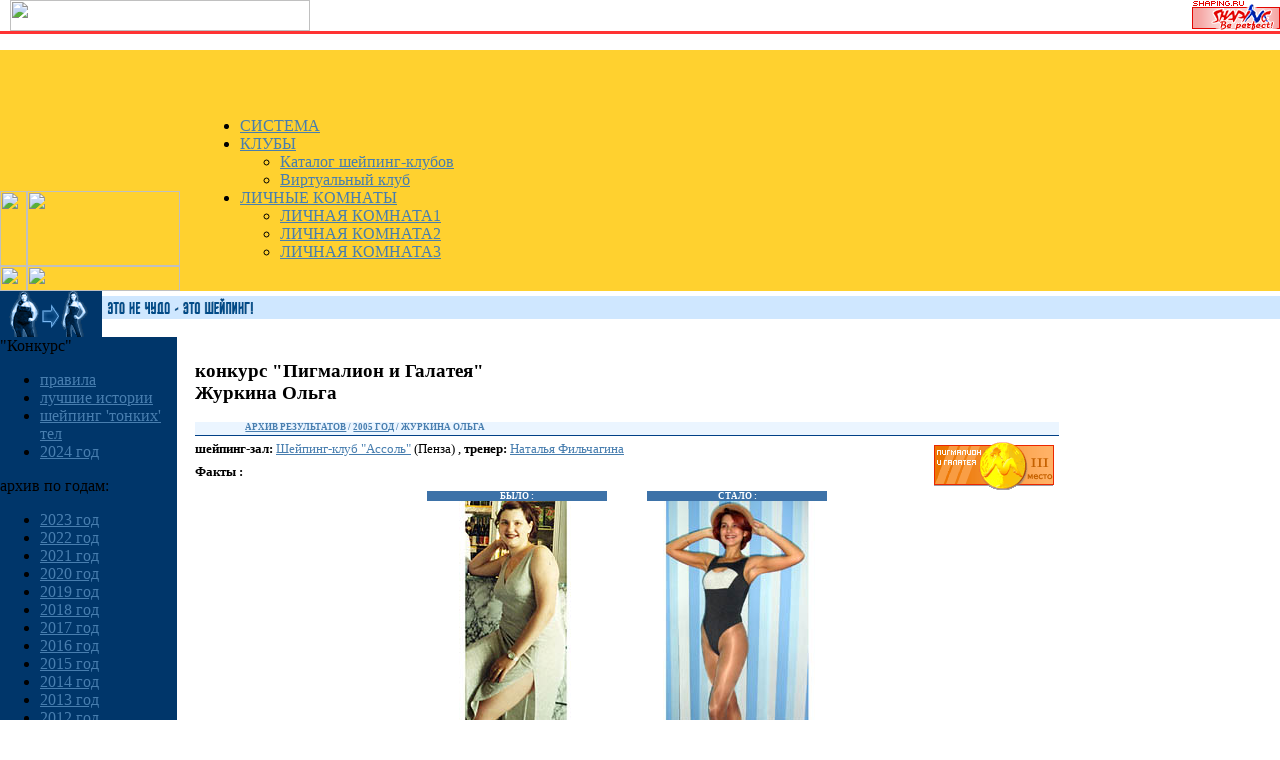

--- FILE ---
content_type: text/html
request_url: https://shaping.com/spasibo/arc.asp?id=229
body_size: 9182
content:
<html><head>
<title>-= Шейпинг.RU / Пигмалион и Галатея =-</title>

<meta http-equiv="Content-Type" content="text/html; charset=windows-1251">
<LINK href="/_i/_css.css" type=text/css rel=stylesheet>
<LINK href="_spasibo.css" type=text/css rel=stylesheet>
<script langauge="JavaScript" src="/_i/_js.js"></script>
</head>
<body bgcolor=#FFFFFF text=#000000 link=#487EAF alink=blue vlink=#487EAF
 marginwidth="0" marginheight="0" topmargin="0" rightmargin="0" bottommargin="0" leftmargin="0">




<!-- =========== bedin T1 =========== -->
<table width=100% border=0 cellspacing=0 cellpadding=0 class="noscreen" style="border-bottom: 3px solid #ff3333; margin-bottom: 1em;"><tr><td align=left><img src="/_i/t1_logo_print.gif" width=300 height=31 hspace=10></td><td align=right><img src="/sbut1.gif" width=88 height=31></td></tr></table>

<table width=100% height=100 border=0 cellspacing=0 cellpadding=0 
 background=/_i/t1_bg.gif bgcolor=#FFD12F class="noprint">
  <tr>
    <td align=left valign=bottom width=180>
	<!-- logo -->
	<table width=180 height=100 border=0 cellspacing=0 cellpadding=0>
<!--	  <tr><td align=right valign=bottom><img src=/_i/t1_2_logo.gif width=180 height=100></td></tr> -->
 	  <tr><td align=right valign=bottom><img src=/_i/t1_logo1.gif width=27 height=75></td><td align=left valign=bottom><a href=/><img src=/_i/t1_logo2.gif width=153 height=75 border=0></a></td></tr>
	  <tr><td align=right valign=top><img src=/_i/t1_logo3.gif width="27" height="25"></td><td align=left valign=top><img src=/_i/t1_logo4.gif width="153" height="25"></td></tr>
	</table>

    </td>
    <td width=99% background=/_i/t1_bg-right.gif valign=bottom>
      <table width=100% border=0 cellspacing=0 cellpadding=0>
        <tr>
          <td height=67 valign=bottom align=right>
          <table border=0 cellspacing=0 cellpadding=0><tr>

	<!-- banner menu -->
<!-- 	   <td align=center width=160><a href=#><img src=/_i/ban/ban1.gif border=0></a></td>
	   <td align=center width=160><a href=#><img src=/_i/ban/ban2.gif border=0></a></td>
-->	   <td width=20></td>

	</tr></table></td>
        </tr>
        <tr>
          <td nowrap width=20>

<!--Rating@Mail.ru COUNTER-->

<script>
  (function(i,s,o,g,r,a,m){i['GoogleAnalyticsObject']=r;i[r]=i[r]||function(){
  (i[r].q=i[r].q||[]).push(arguments)},i[r].l=1*new Date();a=s.createElement(o),
  m=s.getElementsByTagName(o)[0];a.async=1;a.src=g;m.parentNode.insertBefore(a,m)
  })(window,document,'script','//www.google-analytics.com/analytics.js','ga');

  ga('create', 'UA-22215011-1', 'shaping.ru');
  ga('send', 'pageview');

</script>


	</td>

          <td height=16 valign=bottom nowrap>

	<!-- top menu -->

<ul id="nav" onmouseover="if(navigator.userAgent.toLowerCase().indexOf('msie')!=-1){sfHover();return false;}">
	<li><a class=first style='width:70px' href="/tech/">СИСТЕМА</a>	</li>
<!--	<li><a class=first style='width:80px' href="/isf/">ФЕДЕРАЦИЯ</a>	</li>-->
	<li><a class=first style='width:60px' href="/clubs/">КЛУБЫ</a>
		<ul>
			<li><a href="/clubs/">Каталог шейпинг-клубов</a></li>
			<li><a href="/virtualclub/">Виртуальный клуб</a></li>

		</ul>
	</li>
<!--                <li><a class=first style='width:70px' href="/clubs/trainers.asp">ТРЕНЕРЫ</a></li>
              <li><a class=first style='width:70px' href="http://news.shaping.ru/news/">НОВОСТИ</a></li>-->
        <li><a class=first style='width:110px' href="http://vip.shaping.ru/myroom/">ЛИЧНЫЕ КОМНАТЫ</a>
		<ul>
		<li><a href="http://vip.shaping.ru/myroom/">ЛИЧНАЯ КОМНАТА1</a></li>
			<li><a href="http://vip2.shaping.ru/myroom/">ЛИЧНАЯ КОМНАТА2</a></li>
			<li><a href="http://vip3.shaping.ru/myroom/">ЛИЧНАЯ КОМНАТА3</a></li>

		</ul>  

	</li>

</ul>

<script type="text/javascript"><!--//--><![CDATA[//><!--

sfHover = function() {
	var sfEls = document.getElementById("nav").getElementsByTagName("LI");
	for (var i=0; i<sfEls.length; i++) {
		sfEls[i].onmouseover=function() {
			this.className+=" sfhover";
		}
		sfEls[i].onmouseout=function() {
			this.className=this.className.replace(new RegExp(" sfhover\\b"), "");
		}
	}
}
if (window.attachEvent) window.attachEvent("onload", sfHover);

//--><!]]></script>


	<!-- end top menu -->

	  </td>
        </tr>
        <tr>
          <td height=14>


	  </td>
        </tr>
      </table>
    </td>
  </tr>
</table>
<!-- =========== end T1 =========== -->


<!-- =========== begin T2 =========== -->
<table width=100% height=46 border=0 cellspacing=0 cellpadding=0 
 background="/_i/t2_bg.gif" class="noprint">
  <tr> 
    <td width=102 bgcolor=#00366A background="/_i/t2_bg-left.gif"><img src="img/t2_logo.gif" width=102 height=46></td>
    <td width=99% valign=bottom>
      <table width=100% height=23 border=0 cellspacing=0 cellpadding=0 
       bgcolor=#CFE7FF background="/_i/t2_bg-text.gif">
        <tr>

	<!-- text name section -->
	
          <td class=razdeltext nowrap valign=middle><a href='/spasibo'><img 
           src=/spasibo/img/t2_text.gif width=287 height=21 border=0
	   title="История успеха (к началу раздела)"></a></td>
        </tr>
      </table>
      <div><img src="/_i/1x1.gif" width=1 height=6></div>
      <table width=100% height=12 border=0 cellspacing=0 cellpadding=0><tr>
        <td align=left><!-- a href=/><img src="/_i/t2_home.gif" width=78 height=12 border=0></a --></td>
        <td align=right><i2mg src="/_i/t2_beperfect.gif" width=166 height=12 border=0></td>
      </tr></table>
    </td>
  </tr>
</table>
<!-- =========== end T2 =========== -->





<table width=100% border=0 cellspacing=0 cellpadding=0>
  <tr>
    <td width=177 height=400 align=left valign=top
     bgcolor=#00366A background="/_i/t3_bg.gif" class="noprint">
     <table width=177 border=0 cellspacing=0 cellpadding=0><tr><td>

	<!-- begin menu -->

<div id="rmtitle">"Конкурс"</div>
<div id="rmenu">
<ul>
<li><a href='rules.asp'>правила</a></li>
<li><a href='arc.asp?sec=gold'>лучшие истории</a></li>
<li><a href='arc.asp?yr=1982'>шейпинг 'тонких' тел</a></li>
<li><a href='arc.asp?yr=2024'>2024 год</a></li>

</ul>
</div>



<div id="rmtitle">архив по годам:</div>
<div id="rmenu">
<ul>
<li><a href='arc.asp?yr=2023'>2023 год</a></li>
<li><a href='arc.asp?yr=2022'>2022 год</a></li>
<li><a href='arc.asp?yr=2021'>2021 год</a></li>
<li><a href='arc.asp?yr=2020'>2020 год</a></li>
<li><a href='arc.asp?yr=2019'>2019 год</a></li>
<li><a href='arc.asp?yr=2018'>2018 год</a></li>
<li><a href='arc.asp?yr=2017'>2017 год</a></li>
<li><a href='arc.asp?yr=2016'>2016 год</a></li>
<li><a href='arc.asp?yr=2015'>2015 год</a></li>
<li><a href='arc.asp?yr=2014'>2014 год</a></li>
<li><a href='arc.asp?yr=2013'>2013 год</a></li>
<li><a href='arc.asp?yr=2012'>2012 год</a></li>
<li><a href='arc.asp?yr=2011'>2011 год</a></li>
<li><a href='arc.asp?yr=2010'>2010 год</a></li>
<li><a href='arc.asp?yr=2009'>2009 год</a></li>
<li><a href='arc.asp?yr=2008'>2008 год</a></li>
<li><a href='arc.asp?yr=2007'>2007 год</a></li>
<li><a href='arc.asp?yr=2006'>2006 год</a></li>
<li id=s><a href='arc.asp?yr=2005'>2005 год</a></li>
<li><a href='arc.asp?yr=2004'>2004 год</a></li>
<li><a href='arc.asp?yr=2003'>2003 год</a></li>
<li><a href='arc.asp?yr=2002'>2002 год</a></li>
<li><a href='arc.asp?yr=2001'>2001 год</a></li>
<li><a href='arc.asp?yr=2000'>2000 год</a></li>
<li><a href='arc.asp?yr=1999'>1999 год</a></li>
<li><a href='arc.asp?yr=1998'>1998 год</a></li>
<li><a href='arc.asp?yr=1997'>1997 год</a></li>
<li><a href='arc.asp?yr=1996'>1996 год</a></li>

</ul>
</div>
<div id="rmtitle">Информация</div>
<div id="rmenu">
	
<ul>
<li><a href=/isf/>МФШ</b></a>
<li><a href=/educate/>Образование</b></a>
<li><a href=/bossinfo/>Для владельцев</b></a>
<li><a href=/articles/s01.asp>Для новичков</b></a>
<li><a href=/virtualclub/screen2.asp>Для эмигрантов</b></a>
<li><a href=/virtualclub/>Виртуальный клуб</b></a>
<li><a href='openhall.asp'>Открытие ш-зала</a></li>
<li><a href='/clubs/mini-standart.asp'>Шейпинг-стандарт</a></li>

	<li><a href=/tech/> Шейпинг-технологии</b></a>
	<li><a href=/pirates/>Внимание, <b>жулики!</b></a>
        <li><a href=http://vip.shaping.ru/myroom/>Личные комнаты</b></a>
        <li><a href=http://news.shaping.ru/news>Новости</b></a>
</ul>
</div>


<div id="rmtitle"><img src="/_i/1x1.gif" width=1 height=2></div>

<div><img src="/_i/1x1.gif" width=177 height=1></div>

<!-- end menu -->
    </td></tr></table>
    </td>
    <td valign=top class=bgright>

<!-- begin body -->


 <table width="100%" border="0" cellspacing="3" cellpadding="0">
 <tr>
   <td class="noprint"><img src=/_i/1x1.gif width=12 height=1></td>
   <td valign=top width=80%>
   <div><img src=/_i/1x1.gif width=400 height=1></div>


<h3>
<div class=h3>конкурс "Пигмалион и Галатея"</div>
Журкина Ольга
</h3>

<div class=mmenu><a href=?>АРХИВ РЕЗУЛЬТАТОВ</a> / <a href=?yr=2005>2005 год</a> / Журкина Ольга</div>
<div><img src=/_i/1x1.gif width=1 height=5></div>


<div><img src=img/prize-3.gif hspace=5 width=120 height=50 align=right alt="Заняла 3 место в конкурсе 'Пигмалион и Галатея 2005'"></div>

<div align=left><small>
<b>шейпинг-зал:</b> <a href='/clubs/?hall=553'>Шейпинг-клуб "Ассоль"</a> (Пенза)  , <b>тренер:</b> <a href='/clubs/trainers.asp?id=1341'>Наталья Фильчагина</a>
</small></div>



<h5>Факты :</h5>

<center>
<table border=0 cellspacing=0 cellpadding=0 width=100%>
    <tr> 
      <td align=center>



   <table border=0 cellspacing=0 cellpadding=0>
    <tr>
      <td align=center>
   <table border=0 cellspacing=0 cellpadding=0><tr><td align=center class=c1>
		<small><b style=c1>БЫЛО :</b></small><br>
		<img src=photo/p0229a.jpg class=img2b width=180 height=300 vspace=3><br>
		Июль 2002
   </td></tr></table>
      </td>
      <td align=center width=40><font color=#dddddd size=1></font></td>
      <td align=center>
   <table border=0 cellspacing=0 cellpadding=0><tr><td align=center class=c1>
		<small><b>СТАЛО :</b></small><br>
		<img src=photo/p0229b.jpg class=img2b width=180 height=300 vspace=3><br>
		Ноябрь 2005
   </td></tr></table>
      </td>
    </tr>
   </table>

  <div><img src=/_i/1x1.gif width=400 height=10></div>


   <table border=0 cellspacing=1 cellpadding=2>
    <tr> 
      <td width=90>&nbsp;</td>
      <td class=c0 width=70 align=center>вес<br>
        <small>кг</small></td>
      <td class=c0 width=70 align=center>грудь<br>
        <small>см</small></td>
      <td class=c0 width=70 align=center>талия<br>
        <small>см</small></td>
      <td class=c0 width=70 align=center>ягодицы<br>
        <small>см</small></td>
      <td class=c0 width=70 align=center>жира<br>
        <small>%</small></td>
    </tr>
    <tr> 
      <td class=c1 height=20>&nbsp; БЫЛО</td>
      <td class=c1 align=center>72</td>
      <td class=c1 align=center></td>
      <td class=c1 align=center>71</td>
      <td class=c1 align=center>103</td>
      <td class=c1 align=center>30</td>
    </tr>
    <tr> 
      <td class=c1 height=20>&nbsp; СТАЛО</td>
      <td class=c2 align=center>55</td>
      <td class=c2 align=center></td>
      <td class=c2 align=center>62</td>
      <td class=c2 align=center>92</td>
      <td class=c2 align=center>14</td>
    </tr>
  </table>

<small style='color:#333'><b>Заняла 3 место в конкурсе "Пигмалион и Галатея 2005".</b></small>


      </td>
    </tr> 
</table>
<br>

<h5>История успеха :</h5>
<div align=right><em><b>Личная жизнь – как в сказке!</b></em></div>
<p><img src=img/med-2005.gif hspace=5 align=left width=95 height=113 alt="Участник конкурса 'Пигмалион и Галатея 2005'">
<p>Сколько себя помню, я всегда старалась держаться в спортивной форме (легкая атлетика, волейбол). В 2000 году произошла долгожданная беременность, роды и любимая малышка – Настюша. За всю беременность и роды никаких сбоев в моём организме не было, и я быстро вернулась к своим прежним данным.
Но вот после 2-х месячного кормления грудью со мной стали происходить «невиданные» изменения: вес от 63 кг перешел к 78 кг, лицо округлилось, голова плавно перешла в шею, сформировалось мощное туловище без видимых границ и талии, далее шли массивные руки и ноги. Я превратилась в «ходячий» прямоугольник. Все друзья меня перестали узнавать. 
Про одежду, которую я носила раньше, пришлось быстро забыть. И как тогда мне было тяжело вспоминать себя прежней - в юбках и облегающих платьях! <p>
Новые «формы» очень сильно «били» по моральному состоянию. Физическое состояние тоже было не из «лучших»: быстро уставала, возникала одышка. И всё это в молодом возрасте и без патологии во внутренних органах.<p>
Пробовала сидеть на диете, удалось сбросить 6 кг, но какой «каторжный» труд было достигнутое поддерживать! 
Однажды моя подруга уехала отдыхать и предложила мне вместо нее позаниматься в шейпинг-клубе (дабы не потерять место). Я согласилась и пошла.<p>
Да, первое шейпинг-зрелище получилось не из лучших - кругом зеркала и мое отражение в них... Но после месяца занятий я решила продолжить и упорно работать над собой, несмотря на то, что супруг «любил и такую». Сам он с детства занимался хоккеем и тренировки не прекращал. Мне очень хотелось выглядеть ему под стать, а «не раскисшим дрожжевым тестом».
 
Сказать, что поначалу мне было трудно - это не сказать ничего. Но мой тренер расписала мне режим тренировки и питание, которое необходимо было соблюдать. Но главное - у меня было огромное желание вернуться к прежнему своему виду и даже улучшить его. Предстояла борьба над всем, что было «обложено» жиром. Все упражнения я старалась делать правильно и не отставать от инструкторов. Сначала мне безумно хотелось есть в любое время и всё подряд, но приходилось себя ограничивать. Постепенно научилась с этим справляться, включив в рацион больше овощей и фруктов. <p>
Но все когда-то вознаграждается. Вот и я удостоилась этой участи - моя фигура стала заметно меняться. По времени я заметила это через год, когда с каждыми замерами результат становился все лучше и лучше, процент жира уменьшился с 31% до 16%, а шейпинг-рейтинг вырос с 47% до 92%. Режим тренировки изменился - теперь я начала улучшать формы тела в анаболическую тренировку. Старалась выполнять всё так, как это мне было рекомендовано тренером: занятия с гантелями, на тренажерах, с соответствующим питанием.<p>
И пришло колоссальное удовлетворение - в себе, в своих действиях, во всем! Личная жизнь – как в сказке! Единственное, что один раз мне сказал супруг: «Ты в себя столько народа влюбила, что лучше бы ты была толстая и работала дворником». Но теперь и у него есть стимул всегда быть в хорошей форме. 
А всем женщинам, я желаю быть всегда в прекрасной форме, уверенными в себе, в своём завтрашнем дне и всегда стремиться к Совершенству».
</p>


<address>Ольга Журкина</address>

   <br><br><br>
 </td>
   <td width=20% valign=top align=center class=noprint>





</td></tr></table>


   </td>
 </tr>
 </table>



<!-- end body -->

   </td>
  </tr>
  <tr>
   <td colspan=2>


<!-- =========== copyright =========== -->

  <table width=100% border=0 cellspacing=0 cellpadding=0>
  <tr>
   <td bgcolor=#00366A background="/_i/t3_bg.gif">&nbsp;</td>
   <td bgcolor=#00366A width=100 style='padding-top:3px;'>

	  <table width=100% border=0 cellspacing=0 cellpadding=0><td>

<!-- Yandex.Metrika COM counter -->
<script type="text/javascript" >
    (function (d, w, c) {
        (w[c] = w[c] || []).push(function() {
            try {
                w.yaCounter47189469 = new Ya.Metrika({
                    id:47189469,
                    clickmap:true,
                    trackLinks:true,
                    accurateTrackBounce:true,
                    webvisor:true
                });
            } catch(e) { }
        });

        var n = d.getElementsByTagName("script")[0],
            s = d.createElement("script"),
            f = function () { n.parentNode.insertBefore(s, n); };
        s.type = "text/javascript";
        s.async = true;
        s.src = "https://mc.yandex.ru/metrika/watch.js";

        if (w.opera == "[object Opera]") {
            d.addEventListener("DOMContentLoaded", f, false);
        } else { f(); }
    })(document, window, "yandex_metrika_callbacks");
</script>
<noscript><div><img src="https://mc.yandex.ru/watch/47189469" style="position:absolute; left:-9999px;" alt="" /></div></noscript>
<!-- /Yandex.Metrika COM counter -->

<!-- Top.Mail.Ru counter -->
<script type="text/javascript">
var _tmr = window._tmr || (window._tmr = []);
_tmr.push({id: "3270504", type: "pageView", start: (new Date()).getTime()});
(function (d, w, id) {
  if (d.getElementById(id)) return;
  var ts = d.createElement("script"); ts.type = "text/javascript"; ts.async = true; ts.id = id;
  ts.src = "https://top-fwz1.mail.ru/js/code.js";
  var f = function () {var s = d.getElementsByTagName("script")[0]; s.parentNode.insertBefore(ts, s);};
  if (w.opera == "[object Opera]") { d.addEventListener("DOMContentLoaded", f, false); } else { f(); }
})(document, window, "tmr-code");
</script>
<noscript><div><img src="https://top-fwz1.mail.ru/counter?id=3270504;js=na" style="position:absolute;left:-9999px;" alt="Top.Mail.Ru" /></div></noscript>
<!-- /Top.Mail.Ru counter -->

&nbsp; &nbsp; 

<!-- Top.Mail.Ru counter -->

<script type="text/javascript">
var _tmr = window._tmr || (window._tmr = []);
_tmr.push({id: "805699", type: "pageView", start: (new Date()).getTime()});
(function (d, w, id) {
  if (d.getElementById(id)) return;
  var ts = d.createElement("script"); ts.type = "text/javascript"; ts.async = true; ts.id = id;
  ts.src = "https://top-fwz1.mail.ru/js/code.js";
  var f = function () {var s = d.getElementsByTagName("script")[0]; s.parentNode.insertBefore(ts, s);};
  if (w.opera == "[object Opera]") { d.addEventListener("DOMContentLoaded", f, false); } else { f(); }
})(document, window, "tmr-code");
</script>
<noscript><div><img src="https://top-fwz1.mail.ru/counter?id=805699;js=na" style="position:absolute;left:-9999px;" alt="Top.Mail.Ru" /></div></noscript>
<!-- /Top.Mail.Ru counter -->

<!--Rating@Mail.ru COUNTER-->
<!--
<a target=_top
href="http://top.mail.ru/jump?from=805699"><img
src="http://top.list.ru/counter?id=805699;t=141"
border=0 height=40 width=88
alt="Рейтинг@Mail.ru"/></a>
-->
<!--/COUNTER-->



<!-- Yandex.Metrika informer -->
<!-- 
<a href="https://metrika.yandex.ru/stat/?id=5221780&amp;from=informer"
target="_blank" rel="nofollow"><img src="https://informer.yandex.ru/informer/5221780/3_1_FFFFFFFF_EFEFEFFF_0_pageviews"
style="width:88px; height:31px; border:0;" alt="Яндекс.Метрика" title="Яндекс.Метрика: сегодня (просмотры, визиты и уникальные посетители)" class="ym-advanced-informer" data-cid="5221780" data-lang="ru" /></a>
-->
<!-- /Yandex.Metrika informer -->

<!-- Yandex.Metrika counter -->
<script type="text/javascript" >
   (function(m,e,t,r,i,k,a){m[i]=m[i]||function(){(m[i].a=m[i].a||[]).push(arguments)};
   m[i].l=1*new Date();
   for (var j = 0; j < document.scripts.length; j++) {if (document.scripts[j].src === r) { return; }}
   k=e.createElement(t),a=e.getElementsByTagName(t)[0],k.async=1,k.src=r,a.parentNode.insertBefore(k,a)})
   (window, document, "script", "https://mc.yandex.ru/metrika/tag.js", "ym");

   ym(5221780, "init", {
        clickmap:true,
        trackLinks:true,
        accurateTrackBounce:true
   });
</script>
<noscript><div><img src="https://mc.yandex.ru/watch/5221780" style="position:absolute; left:-9999px;" alt="" /></div></noscript>
<!-- /Yandex.Metrika counter -->

	  </td></table>

   </td>
   <td bgcolor=#00366A align=right><font size=1 color=#EEEEEE>
	<a href="/isf/" style="text-decoration:none"><font size=1 color=#EEEEEE face="MS Sans Serif">Междунаpодная Федеpация Шейпинга, 1991&#150;2026</font></a> &nbsp;&nbsp;&nbsp;<br>
	<img src="/_i/1x1.gif" width=1 height=4><br>
	<i>Email:</i> <a id=mail  style="text-decoration:none" href="mailto:office@shaping.com"><font size=1 color=#EEEEEE face="MS Sans Serif">office@shaping.com</font></a> &nbsp;&nbsp;&nbsp;</div></td>
  </tr><tr>
        <td bgcolor=#00366A background="/_i/t3_bg.gif">&nbsp;</td>
	<td style='padding:0 0 6px 0' bgcolor=#00366A align=left colspan=2 align=left style="letter-spacing:1px; border-top:2px solid #335891;">
	<div align="center" style="font:normal 80% Tahoma; text-transform: uppercase; color:#fff";> &nbsp; &nbsp; При любом использовании материалов сайта ссылка на SHAPING.RU обязательна. &nbsp;</div></td>
  </tr>
  </table>




  </td></tr>
  </table>
</body>
</html>
